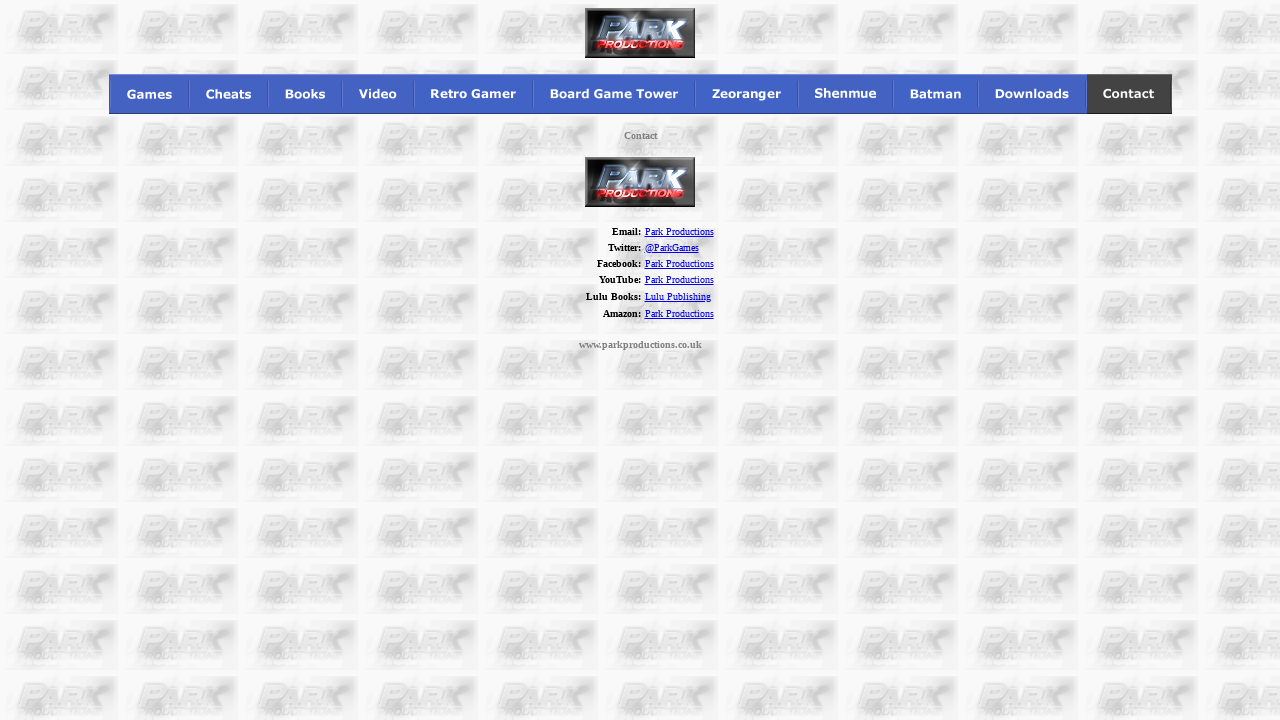

--- FILE ---
content_type: text/html
request_url: http://parkproductions.co.uk/area/contact/contact.htm
body_size: 1207
content:
<html>

<head>
<meta http-equiv="Content-Type" content="text/html; charset=windows-1252">
<meta name="GENERATOR" content="Microsoft FrontPage 4.0">
<meta name="ProgId" content="FrontPage.Editor.Document">
<title>Contact</title>
</head>

<body background="../news/logofill.gif" bgproperties="fixed">

<p align="center"><a href="../../index.htm"><img border="0" src="../news/logo.png" width="110" height="50"></a></p>
<p align="center"><img border="0" src="../news/menu_break.png" width="2" height="40"><a href="../games/games.htm"><img border="0" src="../news/menu_games.png" width="77" height="40"></a><img border="0" src="../news/menu_break.png" width="2" height="40"><a href="../cheats/cheats.htm"><img border="0" src="../news/menu_cheats.png" width="77" height="40"></a><img border="0" src="../news/menu_break.png" width="2" height="40"><a href="../books/books.htm"><img border="0" src="../news/menu_books.png" width="72" height="40"></a><img border="0" src="../news/menu_break.png" width="2" height="40"><a href="../video/video.htm"><img border="0" src="../news/menu_video.png" width="70" height="40"></a><img border="0" src="../news/menu_break.png" width="2" height="40"><a href="../magazine/retrogamer.htm"><img border="0" src="../news/menu_rg.png" width="117" height="40"></a><img border="0" src="../news/menu_break.png" width="2" height="40"><a href="http://www.parkproductions.co.uk/boardgametower/"><img border="0" src="../news/menu_tower.png" width="160" height="40"></a><img border="0" src="../news/menu_break.png" width="2" height="40"><a href="http://www.zeoranger.co.uk"><img border="0" src="../news/menu_zeo.png" width="101" height="40"></a><img border="0" src="../news/menu_break.png" width="2" height="40"><a href="http://www.parkproductions.co.uk/shenmue/index.htm"><img border="0" src="../news/menu_shenmue.png" width="93" height="40"></a><img border="0" src="../news/menu_break.png" width="2" height="40"><a href="http://www.parkproductions.co.uk/batman/index.htm"><img border="0" src="../news/menu_batman.png" width="83" height="40"></a><img border="0" src="../news/menu_break.png" width="2" height="40"><a href="../downloads/downloads.htm"><img border="0" src="../news/menu_downloads.png" width="106" height="40"></a><img border="0" src="../news/menu_break.png" width="2" height="40"><a href="contact.htm"><img border="0" src="../news/menu_contact_dark.png" width="85" height="40"></a></p>
<p align="center"><b><font face="Verdana" size="1" color="#808080">Contact</font></b></p>
<p align="center"><a href="../../index.htm"><img border="0" src="../news/logo.png" width="110" height="50"></a></p>

<div align="center">
  <center>
  <table border="0" width="241" height="100">
    <tr>
      <td width="110" align="right"><font face="Verdana" size="1" color="#000000"><b>Email:</b></font></td>
      <td width="105"><font face="Verdana" size="1"><a href="mailto:games@parkproductions.co.uk?subject=ParkGames">Park
Productions</a></font></td>
    </tr>
    <tr>
      <td width="110" align="right"><font face="Verdana" size="1" color="#000000"><b>Twitter:</b></font></td>
      <td width="105"><font face="Verdana" size="1"><a href="https://twitter.com/#!/ParkGames">@ParkGames</a></font></td>
    </tr>
    <tr>
      <td width="110" align="right"><b><font face="Verdana" size="1" color="#000000">Facebook:</font></b></td>
      <td width="105"><font face="Verdana" size="1"><a href="http://www.facebook.com/ParkProductionsGames">Park
        Productions</a></font></td>
    </tr>
    <tr>
      <td width="110" align="right"><b><font face="Verdana" size="1" color="#000000">YouTube:</font></b></td>
      <td width="105"><font face="Verdana" size="1"><a href="http://www.youtube.com/user/ParkProductionsGames">Park
        Productions</a></font></td>
    </tr>
    <tr>
      <td width="110" align="right"><font color="#000000"><b><font face="Verdana" size="1">Lulu
        Books:</font></b></font></td>
      <td width="105"><font face="Verdana" size="1"><a href="http://www.lulu.com/product/ebook/screenshots-may-vary---ebook/15064083">Lulu
        Publishing
        </a></font></td>
    </tr>
    <tr>
      <td width="110" align="right"><font face="Verdana" size="1" color="#000000"><b>Amazon</b></font><font color="#000000"><b><font face="Verdana" size="1">:</font></b></font></td>
      <td width="105"><font face="Verdana" size="1"><a href="https://t.co/hHRD5qOo2V">Park
        Productions</a></font></td>
    </tr>
  </table>
  </center>
</div>
<p align="center"><b><font face="Verdana" size="1" color="#808080">www.parkproductions.co.uk</font></b></p>

</body>

</html>
